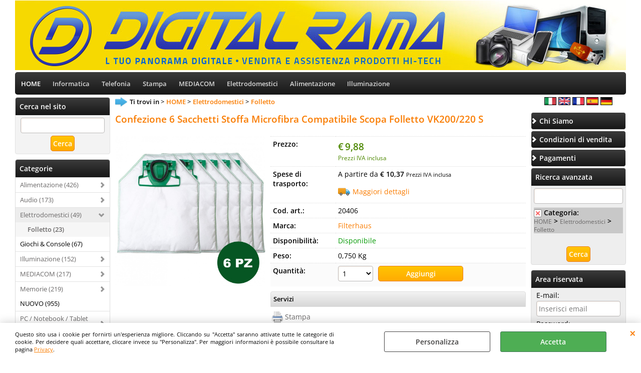

--- FILE ---
content_type: text/html; Charset=iso-8859-1
request_url: https://www.digitalrama.it/it/home/elettrodomestici/folletto/confezione-6-sacchetti-stoffa-microfibra-compatibile-scopa-folletto-vk-200-220-s.1.26.1358.gp.20390.uw
body_size: 40023
content:
<!DOCTYPE html>
<html lang="it">
<head>
<meta charset="iso-8859-1">
<meta http-equiv="content-type" content="text/html; charset=iso-8859-1">
<base href="https://www.digitalrama.it/" />
<script type="text/javascript" id="rdy_ZRy2Yqfa">
	//<![CDATA[
	window.onerror = function(message, url, lineNumber,columnNumber,oError) {oError = oError||{};var aStack = (oError.stack||"").split("\n");var aConsole = [];aConsole.push(message);for(var sY=0;sY<aStack.length;sY++){if(aStack[sY]){aConsole.push(aStack[sY].replace(/@/g,"\t"));}}console.log("ERROR:");console.log(aConsole.join("\n"));console.log("------------------------------------");return true;};
	//]]>
</script>


<link  href="scripts/jquery.js" rel="preload" type="text/javascript" as="script" />
<link  href="scripts/readyprolibrary.min120.js?lang=it" rel="preload" type="text/javascript" as="script" />
<link  href="ReadySkins/wonder/profile_1_20251015192528.css" rel="preload" type="text/css" as="style" />
<title>20406 - Confezione 6 Sacchetti Stoffa Microfibra Compatibile Scopa Folletto VK200/220 S - Filterhaus</title>
<meta http-equiv="imagetoolbar" content="no" />
<meta name="generator" content="Ready Pro Ecommerce" />
<meta name="content-language" content="it" />
<link rel="icon" type="image/x-icon" href="/favicon.ico" />
<meta content="width=device-width, minimum-scale=1.0, maximum-scale=5.0, initial-scale=1.0" name="viewport" />
<meta content="yes" name="apple-mobile-web-app-capable" />
<meta content="yes" name="mobile-web-app-capable" />
<link  href="https://www.digitalrama.it/it/home/elettrodomestici/folletto/confezione-6-sacchetti-stoffa-microfibra-compatibile-scopa-folletto-vk200-220-s.1.26.1358.gp.20390.uw" rel="canonical" />
<meta property="og:title" content="20406 - Confezione 6 Sacchetti Stoffa Microfibra Compatibile Scopa Folletto VK200/220 S - Filterhaus" />
<meta property="og:type" content="product" />
<meta property="og:url" content="https://www.digitalrama.it/it/home/elettrodomestici/folletto/confezione-6-sacchetti-stoffa-microfibra-compatibile-scopa-folletto-vk200-220-s.1.26.1358.gp.20390.uw" />
<meta property="og:image" content="https://www.digitalrama.it/files/digitalrama_Files/Foto/227139_1.PNG" />
<link  href="https://www.digitalrama.it/files/digitalrama_Files/Foto/227139_1.PNG" rel="image_src" />
<link  href="ReadySkins/slick/slick1.css" rel="stylesheet" type="text/css" />
<link  href="ReadySkins/slick/slick-theme1.css" rel="stylesheet" type="text/css" />
<!-- SKIN Predefinita (EVO Nero) -->
<link  href="ReadySkins/wonder/profile_1_20251015192528.css" rel="stylesheet" type="text/css" />
<style type="text/css">
.badge-ribbon-title.b1{all:initial;position:relative;white-space: nowrap;display:inline-block !important;border-top-left-radius:2px;border-bottom-left-radius:2px;z-index:10;box-sizing:border-box;text-align:center !important;}.badge-ribbon-title.b1::before {all: initial;}.badge-ribbon-title.b1::after {all: initial;content:" ";display:inline-block;position:absolute;top: 0;right:0;transform: skew(-10deg, 0deg);transform-origin:bottom left;border-radius:2px;padding:0;z-index:9;}.badge-ribbon-title.b1 > span {all:initial;}
.badge-ribbon-title.b2{all:initial;position:relative;white-space: nowrap;display:inline-block !important;border-top-left-radius:2px;border-bottom-left-radius:2px;z-index:10;box-sizing:border-box;text-align:center !important;}.badge-ribbon-title.b2::before {all: initial;}.badge-ribbon-title.b2::after {all: initial;content:" ";display:inline-block;position:absolute;top: 0;right:0;transform: skew(-10deg, 0deg);transform-origin:bottom left;border-radius:2px;padding:0;z-index:9;}.badge-ribbon-title.b2 > span {all:initial;}
#sheetBox .badge-ribbon-title.b1{background-color:red !important;box-shadow:0 2px 3px rgba(0, 0, 0, 0.2) !important;padding: 2px 10px 2px 10px !important;margin-right: 10px !important;margin-bottom: 5px !important;min-width: 80px !important;}#sheetBox .badge-ribbon-title.b1::after {background-color:red !important;height: 100% !important;width: 10px !important;}#sheetBox .badge-ribbon-title.b1::before {content: "new" !important;color:#fff !important;font-family: Tahoma !important;font-size: 12px !important;}
#sheetBox .badge-ribbon-title.b2{background-color:#34bf34 !important;box-shadow:0 2px 3px rgba(0, 0, 0, 0.2) !important;padding: 2px 10px 2px 10px !important;margin-right: 10px !important;margin-bottom: 5px !important;min-width: 80px !important;}#sheetBox .badge-ribbon-title.b2::after {background-color:#34bf34 !important;height: 100% !important;width: 10px !important;}#sheetBox .badge-ribbon-title.b2::before {content: "promo" !important;color:#fff !important;font-family: Tahoma !important;font-size: 12px !important;}
.bigBox .badge-ribbon-title.b1:not(.belongsToGroup),.bigBoxFade .badge-ribbon-title.b1:not(.belongsToGroup),.carousel .badge-ribbon-title.b1:not(.belongsToGroup),.miniBox .badge-ribbon-title.b1:not(.belongsToGroup){background-color:red !important;box-shadow:0 2px 3px rgba(0, 0, 0, 0.2) !important;padding: 2px 10px 2px 10px !important;margin-right: 10px !important;margin-bottom: 5px !important;min-width: 80px !important;}.bigBox .badge-ribbon-title.b1:not(.belongsToGroup)::after,.bigBoxFade .badge-ribbon-title.b1:not(.belongsToGroup)::after,.carousel .badge-ribbon-title.b1:not(.belongsToGroup)::after,.miniBox .badge-ribbon-title.b1:not(.belongsToGroup)::after{background-color:red !important;height: 100% !important;width: 10px !important;}.bigBox .badge-ribbon-title.b1:not(.belongsToGroup)::before,.bigBoxFade .badge-ribbon-title.b1:not(.belongsToGroup)::before,.carousel .badge-ribbon-title.b1:not(.belongsToGroup)::before,.miniBox .badge-ribbon-title.b1:not(.belongsToGroup)::before {content: "new" !important;color:#fff !important;font-family: Tahoma !important;font-size: 12px !important;}
.bigBox .badge-ribbon-title.b2:not(.belongsToGroup),.bigBoxFade .badge-ribbon-title.b2:not(.belongsToGroup),.carousel .badge-ribbon-title.b2:not(.belongsToGroup),.miniBox .badge-ribbon-title.b2:not(.belongsToGroup){background-color:#34bf34 !important;box-shadow:0 2px 3px rgba(0, 0, 0, 0.2) !important;padding: 2px 10px 2px 10px !important;margin-right: 10px !important;margin-bottom: 5px !important;min-width: 80px !important;}.bigBox .badge-ribbon-title.b2:not(.belongsToGroup)::after,.bigBoxFade .badge-ribbon-title.b2:not(.belongsToGroup)::after,.carousel .badge-ribbon-title.b2:not(.belongsToGroup)::after,.miniBox .badge-ribbon-title.b2:not(.belongsToGroup)::after{background-color:#34bf34 !important;height: 100% !important;width: 10px !important;}.bigBox .badge-ribbon-title.b2:not(.belongsToGroup)::before,.bigBoxFade .badge-ribbon-title.b2:not(.belongsToGroup)::before,.carousel .badge-ribbon-title.b2:not(.belongsToGroup)::before,.miniBox .badge-ribbon-title.b2:not(.belongsToGroup)::before {content: "promo" !important;color:#fff !important;font-family: Tahoma !important;font-size: 12px !important;}
.productsWrapper .badge-ribbon-title.b1{background-color:red !important;box-shadow:0 2px 3px rgba(0, 0, 0, 0.2) !important;padding: 2px 10px 2px 10px !important;margin-right: 10px !important;margin-bottom: 5px !important;min-width: 80px !important;}.productsWrapper .badge-ribbon-title.b1::after {background-color:red !important;height: 100% !important;width: 10px !important;}.productsWrapper .badge-ribbon-title.b1::before {content:"new" !important;color:#fff !important;font-family: Tahoma !important;font-size: 12px !important;}
.productsWrapper .badge-ribbon-title.b2{background-color:#34bf34 !important;box-shadow:0 2px 3px rgba(0, 0, 0, 0.2) !important;padding: 2px 10px 2px 10px !important;margin-right: 10px !important;margin-bottom: 5px !important;min-width: 80px !important;}.productsWrapper .badge-ribbon-title.b2::after {background-color:#34bf34 !important;height: 100% !important;width: 10px !important;}.productsWrapper .badge-ribbon-title.b2::before {content:"promo" !important;color:#fff !important;font-family: Tahoma !important;font-size: 12px !important;}
</style>
<!-- Custom CSS --><style type="text/css">
	
#menu li a { 
padding:12px; 
font-size:13px; 
font-weight:bold 
}
</style>
<style type="text/css">
#colSx,#colDx,#colMid{display:table-cell;vertical-align:top;}#mainTable{display:table;}
</style>
<script type="text/javascript" id="rdy_CjnF4qYh">
//<![CDATA[
var template_var_bShowMobileVersion=false;
var template_var_skinFolder='ReadySkins/wonder/img/';
var template_var_ajaxCall_page='ajaxRequests.asp';
var template_var_upload_files_page='uploadFiles.asp';
var template_var_renew_session_page='';
var template_var_send_order_page='default.asp?cmd=sendOrder';
var template_var_order_incomplete_btn_ko='Annulla';
var template_var_order_incomplete_btn_ok='Procedi con l\'acquisto';
var template_var_order_incomplete_message='<strong>ATTENZIONE!!</strong><br /><p>Siamo spiacenti ma attualmente non esiste alcun vettore disponibile per la tua zona di consegna.</p><ul><li>Potresti decidere di inviare comunque l\'ordine. Ti chiamera\' un nostro tecnico per aiutarti</li><li>Oppure potresti annullare l\'operazione e riprovare tra qualche giorno lasciando i tuoi articoli nel carrello.</li><li>Oppure potresti annullare l\'operazione ma solo per provare un\'altra destinazione</li></ul><br /><br /><strong>Come vuoi procedere?</strong>';
var readypro_data = {cookiesAccepted:0,cookiesMarketingAccepted:0,cookiesStatisticsAccepted:0,webSiteCharset:'iso-8859-1'};
//]]>
</script>
<script src="scripts/jquery.js" type="text/javascript" id="rdy_scriptsjqueryjs"></script>
<script src="scripts/readyprolibrary.min120.js?lang=it" type="text/javascript" id="rdy_scriptsreadyprolibrarymin120jslangit" defer="defer"></script>
<script src="scripts/select2/dist/js/i18n/it.js" type="text/javascript" id="rdy_scriptsselect2distjsi18nitjs" defer="defer"></script>
<script src="scripts/slick/slick1.js" type="text/javascript" id="rdy_scriptsslickslick1js" defer="defer"></script>
</head>
<body id="body_getProd" class="body_lang_it webAreaID_26">
<div id="cookieAlert"><div class="text"><p>Questo sito usa i cookie per fornirti un'esperienza migliore. Cliccando su "Accetta" saranno attivate tutte le categorie di cookie. Per decidere quali accettare, cliccare invece su "Personalizza". Per maggiori informazioni è possibile consultare la pagina <a href="/privacy">Privacy</a>.</p></div><div class="btn"><a href="/?cmd=cookieAlertDetails" class="details" onclick="return showCookieDetails(this);">Personalizza</a><a href="/?cmd=cookieAlertOK" class="ok" onclick="return acceptCookie(this,false);">Accetta</a></div><a href="/?cmd=cookieAlertCLOSE" class="close" onclick="return closeCookieBanner(this);">CHIUDI</a></div>
<div id="head"><div class="header_container"><a href="https://www.digitalrama.it/default.asp?idA=26"><img src="files/digitalrama_srl_Files/Foto/114400_headingLogo02_1.jpg" id="logo" alt="" border="0" /></a></div></div>
<div id="menu" class="megamenu"><ul>
<li id="webArea_26" class="current">
<a href="https://www.digitalrama.it/" title="HOME" class="selectedButt" target="_self" data-text="HOME">HOME</a>
</li><li id="webArea_21">
<a href="it/informatica.1.21.uw" title="Informatica" target="_self" data-text="Informatica">Informatica</a>
</li><li id="webArea_22">
<a href="it/telefonia.1.22.uw" title="Telefonia" target="_self" data-text="Telefonia">Telefonia</a>
</li><li id="webArea_23">
<a href="it/stampa.1.23.uw" title="Stampa" target="_self" data-text="Stampa">Stampa</a>
</li><li id="webArea_24">
<a href="it/mediacom.1.24.uw" title="MEDIACOM" target="_self" data-text="MEDIACOM">MEDIACOM</a>
</li><li id="webArea_25">
<a href="it/elettrodomestici.1.25.uw" title="Elettrodomestici" target="_self" data-text="Elettrodomestici">Elettrodomestici</a>
</li><li id="webArea_27">
<a href="it/alimentazione.1.27.uw" title="Alimentazione" target="_self" data-text="Alimentazione">Alimentazione</a>
</li><li id="webArea_28">
<a href="it/illuminazione.1.28.uw" title="Illuminazione" target="_self" data-text="Illuminazione">Illuminazione</a>
</li>
</ul>
</div>
<div id="mainTableContainer">
<div id="mainTable">
<div id="colSx"><div id="searchForm">
<div id="searchForm_Title" class="boxTitle bkg1"><span>Cerca nel sito</span></div>
<form action="default.asp" name="frmSearch" id="quickSearchBox">
<input type="text" name="cmdString" id="cmdString" value="" autocomplete="off" />
<input value="Cerca" type="submit" class="butt1" />
<input type="hidden" name="cmd" value="searchProd" />
<input type="hidden" name="bFormSearch" value="1" />
</form>
</div><div id="categories"><div id="categories_Title" class="boxTitle bkg2"><span>Categorie</span></div><ul><!--catTreeSTART1333--><li class="li-folder"><a href="it/home/alimentazione/products.1.26.1333.sp.uw" id="folder_1333" class="folder withProducts" data-id="1333" data-params="cmd=searchProd&idA=26&idC=1333" data-page="standard">Alimentazione (426)</a><ul id="folder_childs_1333" style="display:none;"><!--catTreeSTART1340--><li class="li-folder"><a href="it/home/alimentazione/batterie/products.1.26.1340.sp.uw" id="folder_1340" class="folder withProducts" data-id="1340" data-params="cmd=searchProd&idA=26&idC=1340" data-page="standard">Batterie (178)</a><ul id="folder_childs_1340" style="display:none;"><!--catTreeSTART1359--><li class="li-item"><a href="it/home/alimentazione/batterie/monouso/products.1.26.1359.sp.uw" id="catnode_1359" data-id="1359" data-params="cmd=searchProd&idA=26&idC=1359" data-page="standard">Monouso (2)</a></li><!--catTreeEND1359--><!--catTreeSTART1383--><li class="li-item"><a href="it/home/alimentazione/batterie/powerbank/products.1.26.1383.sp.uw" id="catnode_1383" data-id="1383" data-params="cmd=searchProd&idA=26&idC=1383" data-page="standard">Powerbank (11)</a></li><!--catTreeEND1383--></ul></li><!--catTreeEND1340--><!--catTreeSTART1341--><li class="li-item"><a href="it/home/alimentazione/ups-gruppi-di-continuita/products.1.26.1341.sp.uw" id="catnode_1341" data-id="1341" data-params="cmd=searchProd&idA=26&idC=1341" data-page="standard">UPS - Gruppi di continuità (29)</a></li><!--catTreeEND1341--><!--catTreeSTART1342--><li class="li-item"><a href="it/home/alimentazione/alimentatori-per-notebook/products.1.26.1342.sp.uw" id="catnode_1342" data-id="1342" data-params="cmd=searchProd&idA=26&idC=1342" data-page="standard">Alimentatori per Notebook (46)</a></li><!--catTreeEND1342--><!--catTreeSTART1366--><li class="li-item"><a href="it/home/alimentazione/alimentatori-atx/products.1.26.1366.sp.uw" id="catnode_1366" data-id="1366" data-params="cmd=searchProd&idA=26&idC=1366" data-page="standard">Alimentatori ATX (16)</a></li><!--catTreeEND1366--><!--catTreeSTART1400--><li class="li-item"><a href="it/home/alimentazione/multiprese-e-adattatori/products.1.26.1400.sp.uw" id="catnode_1400" data-id="1400" data-params="cmd=searchProd&idA=26&idC=1400" data-page="standard">Multiprese e adattatori (64)</a></li><!--catTreeEND1400--></ul></li><!--catTreeEND1333--><!--catTreeSTART1334--><li class="li-folder"><a href="it/home/audio/products.1.26.1334.sp.uw" id="folder_1334" class="folder" data-id="1334" data-params="cmd=searchProd&idA=26&idC=1334" data-page="standard">Audio (173)</a><ul id="folder_childs_1334" style="display:none;"><!--catTreeSTART1346--><li class="li-item"><a href="it/home/audio/cuffie-auricolari/products.1.26.1346.sp.uw" id="catnode_1346" data-id="1346" data-params="cmd=searchProd&idA=26&idC=1346" data-page="standard">Cuffie & Auricolari (89)</a></li><!--catTreeEND1346--><!--catTreeSTART1347--><li class="li-item"><a href="it/home/audio/microfoni/products.1.26.1347.sp.uw" id="catnode_1347" data-id="1347" data-params="cmd=searchProd&idA=26&idC=1347" data-page="standard">Microfoni (2)</a></li><!--catTreeEND1347--><!--catTreeSTART1348--><li class="li-item"><a href="it/home/audio/adattatori-cavi/products.1.26.1348.sp.uw" id="catnode_1348" data-id="1348" data-params="cmd=searchProd&idA=26&idC=1348" data-page="standard">Adattatori & Cavi (70)</a></li><!--catTreeEND1348--><!--catTreeSTART1349--><li class="li-item"><a href="it/home/audio/casse-speaker/products.1.26.1349.sp.uw" id="catnode_1349" data-id="1349" data-params="cmd=searchProd&idA=26&idC=1349" data-page="standard">Casse & Speaker (12)</a></li><!--catTreeEND1349--></ul></li><!--catTreeEND1334--><!--catTreeSTART1357--><li class="li-folder"><a href="it/home/elettrodomestici/products.1.26.1357.sp.uw" id="folder_1357" class="open withProducts" data-id="1357" data-params="cmd=searchProd&idA=26&idC=1357" data-page="standard">Elettrodomestici (49)</a><ul id="folder_childs_1357" class="openblock"><!--catTreeSTART1358--><li class="li-item"><a href="it/home/elettrodomestici/folletto/products.1.26.1358.sp.uw" id="catnode_1358" class="current" data-id="1358" data-params="cmd=searchProd&idA=26&idC=1358" data-page="standard">Folletto (23)</a></li><!--catTreeEND1358--></ul></li><!--catTreeEND1357--><!--catTreeSTART1391--><li class="li-item"><a href="it/home/giochi-console/products.1.26.1391.sp.uw" id="catnode_1391" data-id="1391" data-params="cmd=searchProd&idA=26&idC=1391" data-page="standard">Giochi & Console (67)</a></li><!--catTreeEND1391--><!--catTreeSTART1332--><li class="li-folder"><a href="it/home/illuminazione/products.1.26.1332.sp.uw" id="folder_1332" class="folder withProducts" data-id="1332" data-params="cmd=searchProd&idA=26&idC=1332" data-page="standard">Illuminazione (152)</a><ul id="folder_childs_1332" style="display:none;"><!--catTreeSTART1384--><li class="li-item"><a href="it/home/illuminazione/e27/products.1.26.1384.sp.uw" id="catnode_1384" data-id="1384" data-params="cmd=searchProd&idA=26&idC=1384" data-page="standard">E27 (32)</a></li><!--catTreeEND1384--><!--catTreeSTART1385--><li class="li-item"><a href="it/home/illuminazione/e14/products.1.26.1385.sp.uw" id="catnode_1385" data-id="1385" data-params="cmd=searchProd&idA=26&idC=1385" data-page="standard">E14 (22)</a></li><!--catTreeEND1385--><!--catTreeSTART1386--><li class="li-item"><a href="it/home/illuminazione/fari/products.1.26.1386.sp.uw" id="catnode_1386" data-id="1386" data-params="cmd=searchProd&idA=26&idC=1386" data-page="standard">Fari (12)</a></li><!--catTreeEND1386--><!--catTreeSTART1387--><li class="li-item"><a href="it/home/illuminazione/gu10/products.1.26.1387.sp.uw" id="catnode_1387" data-id="1387" data-params="cmd=searchProd&idA=26&idC=1387" data-page="standard">GU10 (1)</a></li><!--catTreeEND1387--></ul></li><!--catTreeEND1332--><!--catTreeSTART1355--><li class="li-folder"><a href="it/home/mediacom/products.1.26.1355.sp.uw" id="folder_1355" class="folder withProducts" data-id="1355" data-params="cmd=searchProd&idA=26&idC=1355" data-page="standard">MEDIACOM (217)</a><ul id="folder_childs_1355" style="display:none;"><!--catTreeSTART1392--><li class="li-item"><a href="it/home/mediacom/tablet/products.1.26.1392.sp.uw" id="catnode_1392" data-id="1392" data-params="cmd=searchProd&idA=26&idC=1392" data-page="standard">Tablet (7)</a></li><!--catTreeEND1392--><!--catTreeSTART1393--><li class="li-item"><a href="it/home/mediacom/custodie/products.1.26.1393.sp.uw" id="catnode_1393" data-id="1393" data-params="cmd=searchProd&idA=26&idC=1393" data-page="standard">Custodie (25)</a></li><!--catTreeEND1393--><!--catTreeSTART1394--><li class="li-item"><a href="it/home/mediacom/accessori/products.1.26.1394.sp.uw" id="catnode_1394" data-id="1394" data-params="cmd=searchProd&idA=26&idC=1394" data-page="standard">Accessori (7)</a></li><!--catTreeEND1394--><!--catTreeSTART1395--><li class="li-item"><a href="it/home/mediacom/lampade-da-tavolo/products.1.26.1395.sp.uw" id="catnode_1395" data-id="1395" data-params="cmd=searchProd&idA=26&idC=1395" data-page="standard">Lampade da tavolo (1)</a></li><!--catTreeEND1395--></ul></li><!--catTreeEND1355--><!--catTreeSTART1370--><li class="li-folder"><a href="it/home/memorie/products.1.26.1370.sp.uw" id="folder_1370" class="folder" data-id="1370" data-params="cmd=searchProd&idA=26&idC=1370" data-page="standard">Memorie (219)</a><ul id="folder_childs_1370" style="display:none;"><!--catTreeSTART1371--><li class="li-item"><a href="it/home/memorie/hard-disk/products.1.26.1371.sp.uw" id="catnode_1371" data-id="1371" data-params="cmd=searchProd&idA=26&idC=1371" data-page="standard">Hard Disk (63)</a></li><!--catTreeEND1371--><!--catTreeSTART1372--><li class="li-item"><a href="it/home/memorie/micro-sd/products.1.26.1372.sp.uw" id="catnode_1372" data-id="1372" data-params="cmd=searchProd&idA=26&idC=1372" data-page="standard">Micro SD (10)</a></li><!--catTreeEND1372--><!--catTreeSTART1373--><li class="li-item"><a href="it/home/memorie/pen-drive/products.1.26.1373.sp.uw" id="catnode_1373" data-id="1373" data-params="cmd=searchProd&idA=26&idC=1373" data-page="standard">Pen Drive (29)</a></li><!--catTreeEND1373--><!--catTreeSTART1374--><li class="li-item"><a href="it/home/memorie/ssd/products.1.26.1374.sp.uw" id="catnode_1374" data-id="1374" data-params="cmd=searchProd&idA=26&idC=1374" data-page="standard">SSD (19)</a></li><!--catTreeEND1374--><!--catTreeSTART1375--><li class="li-item"><a href="it/home/memorie/ram/products.1.26.1375.sp.uw" id="catnode_1375" data-id="1375" data-params="cmd=searchProd&idA=26&idC=1375" data-page="standard">RAM (98)</a></li><!--catTreeEND1375--></ul></li><!--catTreeEND1370--><!--catTreeSTART1319--><li class="li-item"><a href="it/home/nuovo/products.1.26.1319.sp.uw" id="catnode_1319" data-id="1319" data-params="cmd=searchProd&idA=26&idC=1319" data-page="standard">NUOVO (955)</a></li><!--catTreeEND1319--><!--catTreeSTART1330--><li class="li-folder"><a href="it/home/pc-notebook-tablet/products.1.26.1330.sp.uw" id="folder_1330" class="folder withProducts" data-id="1330" data-params="cmd=searchProd&idA=26&idC=1330" data-page="standard">PC / Notebook / Tablet (267)</a><ul id="folder_childs_1330" style="display:none;"><!--catTreeSTART1361--><li class="li-folder"><a href="it/home/pc-notebook-tablet/notebook/products.1.26.1361.sp.uw" id="folder_1361" class="folder withProducts" data-id="1361" data-params="cmd=searchProd&idA=26&idC=1361" data-page="standard">Notebook (38)</a><ul id="folder_childs_1361" style="display:none;"><!--catTreeSTART1365--><li class="li-item"><a href="it/home/pc-notebook-tablet/notebook/supporti-notebook/products.1.26.1365.sp.uw" id="catnode_1365" data-id="1365" data-params="cmd=searchProd&idA=26&idC=1365" data-page="standard">Supporti Notebook (5)</a></li><!--catTreeEND1365--><!--catTreeSTART1382--><li class="li-item"><a href="it/home/pc-notebook-tablet/notebook/borse-custodie/products.1.26.1382.sp.uw" id="catnode_1382" data-id="1382" data-params="cmd=searchProd&idA=26&idC=1382" data-page="standard">Borse & Custodie (32)</a></li><!--catTreeEND1382--></ul></li><!--catTreeEND1361--><!--catTreeSTART1362--><li class="li-item"><a href="it/home/pc-notebook-tablet/pc-desktop/products.1.26.1362.sp.uw" id="catnode_1362" data-id="1362" data-params="cmd=searchProd&idA=26&idC=1362" data-page="standard">PC Desktop (60)</a></li><!--catTreeEND1362--><!--catTreeSTART1363--><li class="li-folder"><a href="it/home/pc-notebook-tablet/tablet/products.1.26.1363.sp.uw" id="folder_1363" class="folder withProducts" data-id="1363" data-params="cmd=searchProd&idA=26&idC=1363" data-page="standard">Tablet (78)</a><ul id="folder_childs_1363" style="display:none;"><!--catTreeSTART1398--><li class="li-item"><a href="it/home/pc-notebook-tablet/tablet/custodie-protezioni-schermo/products.1.26.1398.sp.uw" id="catnode_1398" data-id="1398" data-params="cmd=searchProd&idA=26&idC=1398" data-page="standard">Custodie & Protezioni schermo (51)</a></li><!--catTreeEND1398--></ul></li><!--catTreeEND1363--><!--catTreeSTART1364--><li class="li-item"><a href="it/home/pc-notebook-tablet/ventole/products.1.26.1364.sp.uw" id="catnode_1364" data-id="1364" data-params="cmd=searchProd&idA=26&idC=1364" data-page="standard">Ventole (52)</a></li><!--catTreeEND1364--></ul></li><!--catTreeEND1330--><!--catTreeSTART1329--><li class="li-folder"><a href="it/home/periferiche-pc/products.1.26.1329.sp.uw" id="folder_1329" class="folder withProducts" data-id="1329" data-params="cmd=searchProd&idA=26&idC=1329" data-page="standard">Periferiche PC (202)</a><ul id="folder_childs_1329" style="display:none;"><!--catTreeSTART1339--><li class="li-item"><a href="it/home/periferiche-pc/mouse-tastiere/products.1.26.1339.sp.uw" id="catnode_1339" data-id="1339" data-params="cmd=searchProd&idA=26&idC=1339" data-page="standard">Mouse & Tastiere (70)</a></li><!--catTreeEND1339--><!--catTreeSTART1367--><li class="li-item"><a href="it/home/periferiche-pc/webcam/products.1.26.1367.sp.uw" id="catnode_1367" data-id="1367" data-params="cmd=searchProd&idA=26&idC=1367" data-page="standard">Webcam (6)</a></li><!--catTreeEND1367--><!--catTreeSTART1368--><li class="li-item"><a href="it/home/periferiche-pc/hub-usb/products.1.26.1368.sp.uw" id="catnode_1368" data-id="1368" data-params="cmd=searchProd&idA=26&idC=1368" data-page="standard">Hub USB (19)</a></li><!--catTreeEND1368--><!--catTreeSTART1369--><li class="li-item"><a href="it/home/periferiche-pc/lettori-di-memorie/products.1.26.1369.sp.uw" id="catnode_1369" data-id="1369" data-params="cmd=searchProd&idA=26&idC=1369" data-page="standard">Lettori di memorie (19)</a></li><!--catTreeEND1369--><!--catTreeSTART1402--><li class="li-item"><a href="it/home/periferiche-pc/networking/products.1.26.1402.sp.uw" id="catnode_1402" data-id="1402" data-params="cmd=searchProd&idA=26&idC=1402" data-page="standard">Networking (80)</a></li><!--catTreeEND1402--></ul></li><!--catTreeEND1329--><!--catTreeSTART1389--><li class="li-item"><a href="it/home/pulizia-manutenzione/products.1.26.1389.sp.uw" id="catnode_1389" data-id="1389" data-params="cmd=searchProd&idA=26&idC=1389" data-page="standard">Pulizia & Manutenzione (61)</a></li><!--catTreeEND1389--><!--catTreeSTART1331--><li class="li-folder"><a href="it/home/stampa-ufficio/products.1.26.1331.sp.uw" id="folder_1331" class="folder withProducts" data-id="1331" data-params="cmd=searchProd&idA=26&idC=1331" data-page="standard">Stampa & Ufficio (934)</a><ul id="folder_childs_1331" style="display:none;"><!--catTreeSTART1376--><li class="li-item"><a href="it/home/stampa-ufficio/cartucce/products.1.26.1376.sp.uw" id="catnode_1376" data-id="1376" data-params="cmd=searchProd&idA=26&idC=1376" data-page="standard">Cartucce (425)</a></li><!--catTreeEND1376--><!--catTreeSTART1377--><li class="li-item"><a href="it/home/stampa-ufficio/toner/products.1.26.1377.sp.uw" id="catnode_1377" data-id="1377" data-params="cmd=searchProd&idA=26&idC=1377" data-page="standard">Toner (271)</a></li><!--catTreeEND1377--><!--catTreeSTART1378--><li class="li-item"><a href="it/home/stampa-ufficio/stampanti-multifunzione-laser/products.1.26.1378.sp.uw" id="catnode_1378" data-id="1378" data-params="cmd=searchProd&idA=26&idC=1378" data-page="standard">Stampanti & Multifunzione Laser (56)</a></li><!--catTreeEND1378--><!--catTreeSTART1379--><li class="li-item"><a href="it/home/stampa-ufficio/stampanti-multifunzione-inkjet/products.1.26.1379.sp.uw" id="catnode_1379" data-id="1379" data-params="cmd=searchProd&idA=26&idC=1379" data-page="standard">Stampanti & Multifunzione Inkjet (41)</a></li><!--catTreeEND1379--><!--catTreeSTART1381--><li class="li-item"><a href="it/home/stampa-ufficio/imballaggio/products.1.26.1381.sp.uw" id="catnode_1381" data-id="1381" data-params="cmd=searchProd&idA=26&idC=1381" data-page="standard">Imballaggio (24)</a></li><!--catTreeEND1381--><!--catTreeSTART1390--><li class="li-item"><a href="it/home/stampa-ufficio/etichette-nastri-dymo/products.1.26.1390.sp.uw" id="catnode_1390" data-id="1390" data-params="cmd=searchProd&idA=26&idC=1390" data-page="standard">Etichette & Nastri DYMO (20)</a></li><!--catTreeEND1390--><!--catTreeSTART1397--><li class="li-item"><a href="it/home/stampa-ufficio/cd-dvd/products.1.26.1397.sp.uw" id="catnode_1397" data-id="1397" data-params="cmd=searchProd&idA=26&idC=1397" data-page="standard">CD & DVD (26)</a></li><!--catTreeEND1397--><!--catTreeSTART1399--><li class="li-item"><a href="it/home/stampa-ufficio/drum-tamburi/products.1.26.1399.sp.uw" id="catnode_1399" data-id="1399" data-params="cmd=searchProd&idA=26&idC=1399" data-page="standard">Drum/Tamburi (23)</a></li><!--catTreeEND1399--><!--catTreeSTART1401--><li class="li-item"><a href="it/home/stampa-ufficio/carta/products.1.26.1401.sp.uw" id="catnode_1401" data-id="1401" data-params="cmd=searchProd&idA=26&idC=1401" data-page="standard">Carta (18)</a></li><!--catTreeEND1401--><!--catTreeSTART1404--><li class="li-item"><a href="it/home/stampa-ufficio/calcolatrici/products.1.26.1404.sp.uw" id="catnode_1404" data-id="1404" data-params="cmd=searchProd&idA=26&idC=1404" data-page="standard">Calcolatrici (9)</a></li><!--catTreeEND1404--></ul></li><!--catTreeEND1331--><!--catTreeSTART1336--><li class="li-folder"><a href="it/home/telefonia/products.1.26.1336.sp.uw" id="folder_1336" class="folder withProducts" data-id="1336" data-params="cmd=searchProd&idA=26&idC=1336" data-page="standard">Telefonia (2741)</a><ul id="folder_childs_1336" style="display:none;"><!--catTreeSTART1337--><li class="li-item"><a href="it/home/telefonia/telefoni-fissi-cordless/products.1.26.1337.sp.uw" id="catnode_1337" data-id="1337" data-params="cmd=searchProd&idA=26&idC=1337" data-page="standard">Telefoni fissi & cordless (37)</a></li><!--catTreeEND1337--><!--catTreeSTART1338--><li class="li-item"><a href="it/home/telefonia/cellulari-smartphone/products.1.26.1338.sp.uw" id="catnode_1338" data-id="1338" data-params="cmd=searchProd&idA=26&idC=1338" data-page="standard">Cellulari & Smartphone (110)</a></li><!--catTreeEND1338--><!--catTreeSTART1343--><li class="li-item"><a href="it/home/telefonia/protezioni-schermo/products.1.26.1343.sp.uw" id="catnode_1343" data-id="1343" data-params="cmd=searchProd&idA=26&idC=1343" data-page="standard">Protezioni schermo (830)</a></li><!--catTreeEND1343--><!--catTreeSTART1344--><li class="li-item"><a href="it/home/telefonia/custodie-smartphone/products.1.26.1344.sp.uw" id="catnode_1344" data-id="1344" data-params="cmd=searchProd&idA=26&idC=1344" data-page="standard">Custodie smartphone (1136)</a></li><!--catTreeEND1344--><!--catTreeSTART1345--><li class="li-item"><a href="it/home/telefonia/cavi-e-caricabatterie/products.1.26.1345.sp.uw" id="catnode_1345" data-id="1345" data-params="cmd=searchProd&idA=26&idC=1345" data-page="standard">Cavi e caricabatterie (171)</a></li><!--catTreeEND1345--><!--catTreeSTART1356--><li class="li-item"><a href="it/home/telefonia/ricambi/products.1.26.1356.sp.uw" id="catnode_1356" data-id="1356" data-params="cmd=searchProd&idA=26&idC=1356" data-page="standard">Ricambi (381)</a></li><!--catTreeEND1356--><!--catTreeSTART1403--><li class="li-item"><a href="it/home/telefonia/batterie-per-cellulari/products.1.26.1403.sp.uw" id="catnode_1403" data-id="1403" data-params="cmd=searchProd&idA=26&idC=1403" data-page="standard">Batterie per cellulari (11)</a></li><!--catTreeEND1403--><!--catTreeSTART1405--><li class="li-item"><a href="it/home/telefonia/accessori/products.1.26.1405.sp.uw" id="catnode_1405" data-id="1405" data-params="cmd=searchProd&idA=26&idC=1405" data-page="standard">Accessori (17)</a></li><!--catTreeEND1405--></ul></li><!--catTreeEND1336--><!--catTreeSTART1335--><li class="li-folder"><a href="it/home/video/products.1.26.1335.sp.uw" id="folder_1335" class="folder withProducts" data-id="1335" data-params="cmd=searchProd&idA=26&idC=1335" data-page="standard">Video (183)</a><ul id="folder_childs_1335" style="display:none;"><!--catTreeSTART1350--><li class="li-item"><a href="it/home/video/monitor/products.1.26.1350.sp.uw" id="catnode_1350" data-id="1350" data-params="cmd=searchProd&idA=26&idC=1350" data-page="standard">Monitor (48)</a></li><!--catTreeEND1350--><!--catTreeSTART1351--><li class="li-item"><a href="it/home/video/videosorveglianza/products.1.26.1351.sp.uw" id="catnode_1351" data-id="1351" data-params="cmd=searchProd&idA=26&idC=1351" data-page="standard">Videosorveglianza (8)</a></li><!--catTreeEND1351--><!--catTreeSTART1352--><li class="li-folder"><a href="it/home/video/tv-decoder/products.1.26.1352.sp.uw" id="folder_1352" class="folder withProducts" data-id="1352" data-params="cmd=searchProd&idA=26&idC=1352" data-page="standard">TV & Decoder (59)</a><ul id="folder_childs_1352" style="display:none;"><!--catTreeSTART1354--><li class="li-item"><a href="it/home/video/tv-decoder/telecomandi/products.1.26.1354.sp.uw" id="catnode_1354" data-id="1354" data-params="cmd=searchProd&idA=26&idC=1354" data-page="standard">Telecomandi (20)</a></li><!--catTreeEND1354--></ul></li><!--catTreeEND1352--><!--catTreeSTART1353--><li class="li-item"><a href="it/home/video/staffe/products.1.26.1353.sp.uw" id="catnode_1353" data-id="1353" data-params="cmd=searchProd&idA=26&idC=1353" data-page="standard">Staffe (20)</a></li><!--catTreeEND1353--><!--catTreeSTART1388--><li class="li-item"><a href="it/home/video/gopro/products.1.26.1388.sp.uw" id="catnode_1388" data-id="1388" data-params="cmd=searchProd&idA=26&idC=1388" data-page="standard">GoPro (41)</a></li><!--catTreeEND1388--></ul></li><!--catTreeEND1335--></ul></div><div class="personalElement"><div id="fb-root"></div>
<script>(function(d, s, id) {
  var js, fjs = d.getElementsByTagName(s)[0];
  if (d.getElementById(id)) return;
  js = d.createElement(s); js.id = id;
  js.src = "//connect.facebook.net/it_IT/sdk.js#xfbml=1&version=v2.4";
  fjs.parentNode.insertBefore(js, fjs);
}(document, 'script', 'facebook-jssdk'));</script>
<div><img src="https://www.digitalrama.it/images/facebook_btn.jpg"></div>
<div class="fb-page" data-href="https://www.facebook.com/digitalrama" data-width="188" data-height="130" data-small-header="false" data-adapt-container-width="true" data-hide-cover="false" data-show-facepile="true" data-show-posts="true"><div class="fb-xfbml-parse-ignore"><blockquote cite="https://www.facebook.com/digitalrama"><a href="https://www.facebook.com/digitalrama">DIGITALRAMA</a></blockquote></div></div>
</div><table cellspacing="3" cellpadding="1" border="0" align="center">
<tbody>
<tr>
</tr>
<tr>
<td style="text-align: center;"></td>
</tr>
<tr>
</tr>
</tbody>
</table>
<table cellspacing="1" cellpadding="1" border="0" align="center">
<tbody>
<tr>
<td style="text-align: center;">
<!-- Place this tag where you want the +1 button to render. -->
<div style="height: 24px; width: 300px; display: inline-block; text-indent: 0px; margin: 0px; padding: 0px; background-color: transparent; border-style: none; float: none; line-height: normal; font-size: 1px; vertical-align: baseline; left: 122.5px; top: 28px; background-position: initial initial; background-repeat: initial initial;" class="g-plusone" data-annotation="inline" data-width="300"></div>
</td>
</tr>
</tbody>
</table>
<table cellspacing="3" cellpadding="1" border="0" align="center">
<tbody>
<tr>
</tr>
<tr>
<td style="text-align: center;"></td>
</tr>
<tr>
</tr>
</tbody>
</table>
<!-- Place this tag after the last +1 button tag. -->
<script type="text/javascript">
window.___gcfg = {lang: 'it'};
(function() {
var po = document.createElement('script'); po.type = 'text/javascript'; po.async = true;
po.src = 'https://apis.google.com/js/plusone.js';
var s = document.getElementsByTagName('script')[0]; s.parentNode.insertBefore(po, s);
})();
</script>
<div class="personalElement"><script type="text/javascript" src="https://download.skype.com/share/skypebuttons/js/skypeCheck.js"></script>
<div style="text-align: center;"><a href="skype:digitalrama?call"><img width="124" height="52" src="https://download.skype.com/share/skypebuttons/buttons/call_green_white_124x52.png" style="border: medium none;" alt="Skype Me&trade;!" /></a>
<!-- ============================= 005_Aggiungi_Skype - Modificato da Luca Landi ============================= --></div>
</div></div>
<div id="colMid">
<noscript><div id="jsNotEnabledMessage"><img src="ReadySkins/wonder/img/alert_javascriptIsNotEnable.gif" border="0" alt="" /></div></noscript>
<div id="navBar"><div id="breadcrumbs"><strong>Ti trovi in</strong> <ul><li><a href="https://www.digitalrama.it/" title="HOME"><span>HOME</span></a></li> <li><a href="it/home/elettrodomestici/products.1.26.1357.sp.uw" title="Elettrodomestici"><span>Elettrodomestici</span></a></li> <li><a href="it/home/elettrodomestici/folletto/products.1.26.1358.sp.uw" title="Folletto"><span>Folletto</span></a></li></ul></div></div><script type="application/ld+json">{"itemListElement":[{"@type":"ListItem","position":1,"item":{"@id":"https://www.digitalrama.it/","name":"HOME"}},{"@type":"ListItem","position":2,"item":{"@id":"it/home/elettrodomestici/products.1.26.1357.sp.uw","name":"Elettrodomestici"}},{"@type":"ListItem","position":3,"item":{"@id":"it/home/elettrodomestici/folletto/products.1.26.1358.sp.uw","name":"Folletto"}}],"@type":"BreadcrumbList","@context":"https://schema.org"}</script>
<div id="sheetBox">
<div id="sheetBoxTopDetails">
<h1 class="boxTitle">
<span>Confezione 6 Sacchetti Stoffa Microfibra Compatibile Scopa Folletto VK200/220 S</span>
</h1>
<div class="imagesBox" style="width:300px;float:left;margin:0 10px 10px 0;max-width: 400px;">
<div class="mainImagesList" id="sheetMainImageConteiner"><a href="files/digitalrama_Files/Foto/227139_2.PNG" data-fancybox-title="Confezione 6 Sacchetti Stoffa Microfibra Compatibile Scopa Folletto VK200/220 S" class="fancybox-sheet-gallery imageParent"><img src="files/digitalrama_Files/Foto/227139_2.PNG" data-large="files/digitalrama_Files/Foto/227139_2.PNG" fetchpriority="high" class="image" id="sheetMainImage" alt="Confezione 6 Sacchetti Stoffa Microfibra Compatibile Scopa Folletto VK200/220 S" border="0" /></a></div><div class="sheetMainImage thumbsList" data-n-thumbs="4" data-n-total-mages="1" data-add-pinch="1"></div><div id="zoomDescription" style="color:#fff;font-size:0;">Usa la rotella di scorrimento del mouse per ingrandire l'immagine</div>
</div>
<div class="detailsBox" style="margin:0 0 10px 310px;">
<table width="99%" border="0" cellspacing="0" cellpadding="0"><tr class="price">
<th scope="row" class="price">Prezzo:</th>
<td data-label="" class="price"><h3 class="mainPrice"><span class="mainPriceCurrency">&#8364;</span><span class="mainPriceAmount">9,88</span> <span class="sIva">Prezzi IVA inclusa</span></h3></td>
</tr><tr id="shippingAmount_20390" class="deliveryInfo">
<th scope="row" class="deliveryInfo">Spese di trasporto:</th>
<td id="shippingAmount_20390" data-label="" class="deliveryInfo"><div class="shippingDetails"><span>A partire da <strong>&#8364; 10,37</strong> <span class="sIva">Prezzi IVA inclusa</span></span><a href="#" onclick="return shippingPreviewLightBox('ajaxRequests.asp?cmd=productShipping&cmdID=20390&bAddTaxes=1');" class="shippingDetailsButton" rel="nofollow">Maggiori dettagli</a></div></td>
</tr><tr class="code">
<th scope="row" class="code">Cod. art.:</th>
<td data-label="" class="code">20406</td>
</tr><tr class="T9">
<th scope="row" class="T9">Marca:</th>
<td data-label="" class="T9"><a href="/?cmd=searchProd&t9=620&bFormSearch=1" title="Filterhaus">Filterhaus</a></td>
</tr><tr class="availability">
<th scope="row" class="availability">Disponibilità:</th>
<td data-label="" class="availability"><span class="fullAV">Disponibile</span>
</td>
</tr><tr>
<th scope="row">Peso:</th>
<td data-label="">0,750 Kg</td>
</tr><tr id="sheetAddToCartRow"><th>Quantità:</th><td class="bkg1"><form action="it/home/elettrodomestici/folletto/confezione-6-sacchetti-stoffa-microfibra-compatibile-scopa-folletto-vk-200-220-s.1.26.1358.gp.20390.uw" method="post" class="cart_form" name="cart_form_20390" id="cart_form_20390" onsubmit="return false;"><label><select name="addToCart" class="cart_form_quantity" onchange="return cartQtaSubmit(this);"><option value="1">1</option><option value="2">2</option><option value="3">3</option><option value="4">4</option><optgroup label="-----"></optgroup></select></label><input type="submit" value="Aggiungi" name="cmdAdd" class="butt1" onclick="return addToCartProduct(this.form);" /><input type="hidden" value="20390" name="productID" /><input type="hidden" value="" name="filterID" /></form><div style="display:none;" id="customQuantityForm_ins_20390"><div class="ajax_message"><strong>Confezione 6 Sacchetti Stoffa Microfibra Compatibile Scopa Folletto VK200/220 S</strong> <p>Quanti PZ vuoi aggiungere?</p><form class="cart_form" action="it/home/elettrodomestici/folletto/confezione-6-sacchetti-stoffa-microfibra-compatibile-scopa-folletto-vk-200-220-s.1.26.1358.gp.20390.uw" method="post" name="custom_cart_form_20390" id="custom_cart_form_20390" onsubmit="return addToCartProduct(this);"><input type="text" name="addToCart" value="5" size="3" maxlength="6" class="cart_form_quantity" /><input type="submit" value="Aggiungi" name="cmdAdd" class="butt1" onclick="return addToCartProduct(this.form);" /><input type="hidden" value="20390" name="productID" /><input type="hidden" value="" name="filterID" /></form></div></div></td></tr></table>
</div>
<div class="servicesBox" style="margin:0 0 10px 310px;"><h2><span>Servizi</span></h2><a href="javascript:window.print();" class="buttServPrint">Stampa</a><a href="ajaxRequests.asp?cmd=tellToFriends&cmdID=20390" title="Condividi" class="buttServTellToFriend" rel="nofollow">Condividi</a><a href="#" onclick="showMessageInLightBox('&lt;div id=&quot;formRequestInfo&quot;&gt;\r\n\t&lt;div class=&quot;boxTitle&quot;&gt;&lt;span&gt;Richiedi informazioni&lt;/span&gt;&lt;/div&gt;\r\n\t&lt;form action=&quot;default.asp?cmd=requestInfo&quot; method=&quot;post&quot; id=&quot;frm_request_info&quot; onsubmit=&quot;return checkRequestInfoForm(this);&quot;&gt;\r\n\t\t&lt;h3&gt;Confezione 6 Sacchetti Stoffa Microfibra Compatibile Scopa Folletto VK200/220 S&lt;/h3&gt;\r\n\t\t&lt;p&gt;Non hai trovato ci&#242; che cerchi? Scrivici e richiedi quello che ti interessa sapere.&lt;/p&gt;\r\n\t\t&lt;table border=&quot;0&quot; cellspacing=&quot;0&quot; cellpadding=&quot;0&quot;&gt;\r\n\t\t\t&lt;tr&gt;\r\n\t\t\t\t&lt;td&gt;\r\n\t\t\t\t\t&lt;label for=&quot;maskedField1&quot;&gt;Nome&lt;/label&gt;\r\n\t\t\t\t\t&lt;input type=&quot;text&quot; name=&quot;maskedField1&quot; id=&quot;maskedField1&quot; /&gt;\r\n\t\t\t\t&lt;/td&gt;\r\n\t\t\t\t&lt;td&gt;&lt;/td&gt;\r\n\t\t\t&lt;/tr&gt;\r\n\t\t\t&lt;tr&gt;\r\n\t\t\t\t&lt;td&gt;\r\n\t\t\t\t\t&lt;label&gt;E-mail&lt;/label&gt;&lt;input type=&quot;text&quot; name=&quot;maskedField2&quot; /&gt;\r\n\t\t\t\t&lt;/td&gt;\r\n\t\t\t\t&lt;td&gt;\r\n\t\t\t\t\t&lt;input type=&quot;hidden&quot; name=&quot;maskedField5&quot; value=&quot;maskedField2&quot; /&gt;\r\n\t\t\t\t&lt;/td&gt;\r\n\t\t\t&lt;/tr&gt;\r\n\t\t\t&lt;tr&gt;\r\n\t\t\t\t&lt;td colspan=&quot;2&quot;&gt;\r\n\t\t\t\t\t&lt;label for=&quot;maskedField3&quot;&gt;Richiesta&lt;/label&gt;\r\n\t\t\t\t\t&lt;textarea rows=&quot;5&quot; name=&quot;maskedField3&quot; id=&quot;maskedField3&quot;&gt;&lt;/textarea&gt;\r\n\t\t\t\t&lt;/td&gt;\r\n\t\t\t&lt;/tr&gt;\r\n\t\t\t&lt;tr&gt;\r\n\t\t\t\t&lt;td colspan=&quot;2&quot;&gt;\r\n\t\t\t\t\t\r\n\t\t\t\t\t&lt;input type=&quot;submit&quot; name=&quot;cmd_OK&quot; value=&quot;INVIA RICHIESTA&quot; class=&quot;butt1 frm_request_info_submit&quot; /&gt;\r\n\t\t\t\t&lt;/td&gt;\r\n\t\t\t&lt;/tr&gt;\r\n\t\t&lt;/table&gt;\r\n\t\t&lt;input type=&quot;hidden&quot; name=&quot;productID&quot; value=&quot;20390&quot; /&gt;\r\n\t&lt;/form&gt;\r\n&lt;/div&gt;');return false;" class="buttServInfo">Richiedi informazioni</a></div>
</div>
<div id="sheetProductBoxes"><div id=""><h2><span>Descrizione</span></h2><div id="sheetProductDescription"><div class="descriptionBox"><BR>Confezione busta di 6 sacchi microfibra adattabile per aspirapolvere vorwerk folletto modello kobold vk 200/220 s
<BR>Codici equivalenti: FP200</div></div></div></div>
</div><script type="application/ld+json">{"name":"Confezione 6 Sacchetti Stoffa Microfibra Compatibile Scopa Folletto VK200/220 S","category":"Elettrodomestici/Folletto","offers":{"url":"https://www.digitalrama.it/it/home/elettrodomestici/folletto/confezione-6-sacchetti-stoffa-microfibra-compatibile-scopa-folletto-vk200-220-s.1.26.1358.gp.20390.uw","price":"9.88","priceCurrency":"EUR","priceValidUntil":"26-01-2026 08:05:39","availability":"https://schema.org/InStock"},"image":"https://www.digitalrama.it/files/digitalrama_Files/Foto/227139_2.PNG","brand":{"name":"Filterhaus","@type":"Brand"},"mpn":"","sku":"20406","shipping_weight":"0.75 Kg","product_weight":"0.75 Kg","description":"Confezione busta di 6 sacchi microfibra adattabile per aspirapolvere vorwerk folletto modello kobold vk 200/220 s\r\nCodici equivalenti: FP200","@type":"Product","@context":"https://schema.org"}</script>
</div>
<div id="colDx"><div id="languagesBox"><a href="it/home/elettrodomestici/folletto/confezione-6-sacchetti-stoffa-microfibra-compatibile-scopa-folletto-vk-200-220-s.1.26.1358.gp.20390.uw?l=1" title="Italiano"><img src="[data-uri]" alt="" border="0" /></a><a href="it/home/elettrodomestici/folletto/confezione-6-sacchetti-stoffa-microfibra-compatibile-scopa-folletto-vk-200-220-s.1.26.1358.gp.20390.uw?l=2" title="Inglese"><img src="[data-uri]" alt="" border="0" /></a><a href="it/home/elettrodomestici/folletto/confezione-6-sacchetti-stoffa-microfibra-compatibile-scopa-folletto-vk-200-220-s.1.26.1358.gp.20390.uw?l=3" title="Francese"><img src="[data-uri]" alt="" border="0" /></a><a href="it/home/elettrodomestici/folletto/confezione-6-sacchetti-stoffa-microfibra-compatibile-scopa-folletto-vk-200-220-s.1.26.1358.gp.20390.uw?l=4" title="Spagnolo"><img src="[data-uri]" alt="" border="0" /></a><a href="it/home/elettrodomestici/folletto/confezione-6-sacchetti-stoffa-microfibra-compatibile-scopa-folletto-vk-200-220-s.1.26.1358.gp.20390.uw?l=0" title="Tedesco"><img src="[data-uri]" alt="" border="0" /></a></div><a href="chi-siamo" target="_self" title="Chi Siamo" id="personal_btn_WP_3" class="personalButt"><span>Chi Siamo</span></a><a href="condizioni-di-vendita" target="_self" title="Condizioni di vendita" id="personal_btn_WP_2" class="personalButt"><span>Condizioni di vendita</span></a><a href="Pagamenti" target="_self" title="Pagamenti" id="personal_btn_WP_1" class="personalButt"><span>Pagamenti</span></a><div id="mainSearchFormBoxDX" class="mainSearchForm"><div id="mainSearchFormBoxDX_Title" class="boxTitle bkg2"><span>Ricerca avanzata</span></div><form action="default.asp" id="mainSearchFormDX_frm"><label>Cerca</label><input type="text" name="cmdString" autocomplete="off" value="" /><div id="paramsFormblockDX" style="clear:both;"><div class="wrap_dl"><dl class="filterBoxes"><dt class="currentFilter category"><a href="#" onclick="return advancedFormSetFilter(document.getElementById('mainSearchFormDX_frm').idC,'');" class="delFilter">x</a><input type="hidden" name="idC" value="1358" /><strong>Categoria:</strong> <p><a href="https://www.digitalrama.it/" title="HOME">HOME</a> &gt; <a href="it/home/elettrodomestici/products.1.26.1357.sp.uw" title="Elettrodomestici">Elettrodomestici</a> &gt; <a href="it/home/elettrodomestici/folletto/products.1.26.1358.sp.uw" title="Folletto">Folletto</a></p></dt></dl></div><span style="clear:both;line-height:0;font-size:1px;">&nbsp;</span></div><input type="hidden" name="cmd" value="searchProd" /><input type="hidden" name="bFormSearch" value="1" /><input type="submit" name="cmdSearchOK" value="Cerca" class="butt1" style="margin-left:0;" /></form></div><div id="loginBox">
<div id="loginBox_Title" class="boxTitle bkg2"><span>Area riservata</span></div>
<form action="it/home/elettrodomestici/folletto/confezione-6-sacchetti-stoffa-microfibra-compatibile-scopa-folletto-vk-200-220-s.1.26.1358.gp.20390.uw" method="post">
<label for="uid">E-mail:</label>
<input type="text" id="uid" name="uid" placeholder="Inserisci email" />
<label for="pwd">Password:</label>
<input type="password" id="pwd" name="pwd" placeholder="Inserisci password" />
<input type="submit" value="Accedi" class="butt1 b_green" />
</form>
<ul>
<li><a href="#" title="Inserire l'indirizzo email con il quale e' stata effettuata la registrazione per reimpostare la password" onclick="return showMessageInLightBox('&lt;div id=&quot;resetPwdRequest&quot;&gt;&lt;div class=&quot;boxTitle&quot;&gt;Hai perso la password?&lt;/div&gt;Per avviare la procedura di reset della password inserisci l\'indirizzo email con il quale ti sei registrato.&lt;form id=&quot;resetPwdRequestForm&quot; action=&quot;default.asp?cmd=resetPwdRequest&quot; method=&quot;post&quot; onsubmit=&quot;return checkResetPwdForm(this);&quot;&gt;&lt;label for=&quot;email&quot;&gt;E-mail&lt;/label&gt;&amp;nbsp;&lt;input type=&quot;text&quot; name=&quot;email&quot; /&gt;&amp;nbsp;&lt;input type=&quot;submit&quot; name=&quot;cmd_OK&quot; value=&quot;Vai&quot; class=&quot;butt1&quot; id=&quot;resetPwdRequestButt&quot; /&gt;&lt;/form&gt;&lt;/div&gt;');" rel="nofollow">Hai perso la password?</a></li>
<li><a href="default.asp?cmd=regForm" class="Registratevi gratuitamente sul nostro sito per potere effettuare acquisti e usufruire di tutti i vantaggi riservati agli utenti registrati">Registrati</a></li>
</ul>
</div><div id="cartBoxContainer"><div id="cartBoxRight"><div id="cartBoxRight_Title" class="boxTitle bkg1"><span>Carrello</span></div><p>Il carrello è vuoto</p></div></div><div class="personalElement"><p>Articoli in archivio:</p>
<p>6638</p>
<p>Utenti in linea:</p>
<p>13</p>
<p>Utenti registrati:</p>
<p>43314</p>
</div></div>
</div>
</div>
<div id="mmLayer_webArea_26" class="megamenuLayer"><div class="megamenuLayerWrapper"><div class="megamenuLayerContent"><div class="categoriesLinks columnizeContainer"><dl class="onlyFirst">
	<dt class="li-folder">		<a href="it/home/alimentazione/products.1.26.1333.sp.uw" title="Alimentazione" data-id="1333" class="folder withProducts" data-params="cmd=searchProd&idA=26&idC=1333" data-page="standard">Alimentazione</a></dt>
</dl>
<dl class="onlyFirst">
	<dt class="li-folder">		<a href="it/home/audio/products.1.26.1334.sp.uw" title="Audio" data-id="1334" class="folder" data-params="cmd=searchProd&idA=26&idC=1334" data-page="standard">Audio</a></dt>
</dl>
<dl class="onlyFirst">
	<dt class="li-folder">		<a href="it/home/elettrodomestici/products.1.26.1357.sp.uw" title="Elettrodomestici" data-id="1357" class="folder withProducts" data-params="cmd=searchProd&idA=26&idC=1357" data-page="standard">Elettrodomestici</a></dt>
</dl>
<dl class="onlyFirst">
	<dt class="li-item">		<a href="it/home/giochi-console/products.1.26.1391.sp.uw" title="Giochi & Console" data-id="1391" data-params="cmd=searchProd&idA=26&idC=1391" data-page="standard">Giochi & Console</a></dt>
</dl>
<dl class="onlyFirst">
	<dt class="li-folder">		<a href="it/home/illuminazione/products.1.26.1332.sp.uw" title="Illuminazione" data-id="1332" class="folder withProducts" data-params="cmd=searchProd&idA=26&idC=1332" data-page="standard">Illuminazione</a></dt>
</dl>
<dl class="onlyFirst">
	<dt class="li-folder">		<a href="it/home/mediacom/products.1.26.1355.sp.uw" title="MEDIACOM" data-id="1355" class="folder withProducts" data-params="cmd=searchProd&idA=26&idC=1355" data-page="standard">MEDIACOM</a></dt>
</dl>
<dl class="onlyFirst">
	<dt class="li-folder">		<a href="it/home/memorie/products.1.26.1370.sp.uw" title="Memorie" data-id="1370" class="folder" data-params="cmd=searchProd&idA=26&idC=1370" data-page="standard">Memorie</a></dt>
</dl>
<dl class="onlyFirst">
	<dt class="li-item">		<a href="it/home/nuovo/products.1.26.1319.sp.uw" title="NUOVO" data-id="1319" data-params="cmd=searchProd&idA=26&idC=1319" data-page="standard">NUOVO</a></dt>
</dl>
<dl class="onlyFirst">
	<dt class="li-folder">		<a href="it/home/pc-notebook-tablet/products.1.26.1330.sp.uw" title="PC / Notebook / Tablet" data-id="1330" class="folder withProducts" data-params="cmd=searchProd&idA=26&idC=1330" data-page="standard">PC / Notebook / Tablet</a></dt>
</dl>
<dl class="onlyFirst">
	<dt class="li-folder">		<a href="it/home/periferiche-pc/products.1.26.1329.sp.uw" title="Periferiche PC" data-id="1329" class="folder withProducts" data-params="cmd=searchProd&idA=26&idC=1329" data-page="standard">Periferiche PC</a></dt>
</dl>
<dl class="onlyFirst">
	<dt class="li-item">		<a href="it/home/pulizia-manutenzione/products.1.26.1389.sp.uw" title="Pulizia & Manutenzione" data-id="1389" data-params="cmd=searchProd&idA=26&idC=1389" data-page="standard">Pulizia & Manutenzione</a></dt>
</dl>
<dl class="onlyFirst">
	<dt class="li-folder">		<a href="it/home/stampa-ufficio/products.1.26.1331.sp.uw" title="Stampa & Ufficio" data-id="1331" class="folder withProducts" data-params="cmd=searchProd&idA=26&idC=1331" data-page="standard">Stampa & Ufficio</a></dt>
</dl>
<dl class="onlyFirst">
	<dt class="li-folder">		<a href="it/home/telefonia/products.1.26.1336.sp.uw" title="Telefonia" data-id="1336" class="folder withProducts" data-params="cmd=searchProd&idA=26&idC=1336" data-page="standard">Telefonia</a></dt>
</dl>
<dl class="onlyFirst">
	<dt class="li-folder">		<a href="it/home/video/products.1.26.1335.sp.uw" title="Video" data-id="1335" class="folder withProducts" data-params="cmd=searchProd&idA=26&idC=1335" data-page="standard">Video</a></dt>
</dl>
</div></div></div></div><div id="mmLayer_webArea_21" class="megamenuLayer"><div class="megamenuLayerWrapper"><div class="megamenuLayerContent"><div class="categoriesLinks columnizeContainer"><dl>
	<dt class="li-item">		<a href="it/informatica/alimentatori-atx/products.1.21.1366.sp.uw" title="Alimentatori ATX" data-id="1366" data-params="cmd=searchProd&idA=21&idC=1366" data-page="standard">Alimentatori ATX</a></dt>
</dl>
<dl>
	<dt class="li-item">		<a href="it/informatica/alimentatori-per-notebook/products.1.21.1342.sp.uw" title="Alimentatori per Notebook" data-id="1342" data-params="cmd=searchProd&idA=21&idC=1342" data-page="standard">Alimentatori per Notebook</a></dt>
</dl>
<dl class="dontsplit">
	<dt class="li-folder">		<a href="it/informatica/alimentazione/products.1.21.1333.sp.uw" title="Alimentazione" data-id="1333" class="folder withProducts" data-params="cmd=searchProd&idA=21&idC=1333" data-page="standard">Alimentazione</a></dt>
	<dd class="li-folder">		<a href="it/informatica/alimentazione/batterie/products.1.21.1340.sp.uw" title="Batterie" data-id="1340" class="folder withProducts" data-params="cmd=searchProd&idA=21&idC=1340" data-page="standard">Batterie</a></dd>
	<dd class="li-item">		<a href="it/informatica/ups-gruppi-di-continuita/products.1.21.1341.sp.uw" title="UPS - Gruppi di continuità" data-id="1341" data-params="cmd=searchProd&idA=21&idC=1341" data-page="standard">UPS - Gruppi di continuità</a></dd>
	<dd class="li-item">		<a href="it/informatica/alimentatori-per-notebook/products.1.21.1342.sp.uw" title="Alimentatori per Notebook" data-id="1342" data-params="cmd=searchProd&idA=21&idC=1342" data-page="standard">Alimentatori per Notebook</a></dd>
	<dd class="li-item">		<a href="it/informatica/alimentatori-atx/products.1.21.1366.sp.uw" title="Alimentatori ATX" data-id="1366" data-params="cmd=searchProd&idA=21&idC=1366" data-page="standard">Alimentatori ATX</a></dd>
	<dd class="li-item">		<a href="it/informatica/alimentazione/multiprese-e-adattatori/products.1.21.1400.sp.uw" title="Multiprese e adattatori" data-id="1400" data-params="cmd=searchProd&idA=21&idC=1400" data-page="standard">Multiprese e adattatori</a></dd>
</dl>
<dl class="dontsplit">
	<dt class="li-folder">		<a href="it/informatica/audio/products.1.21.1334.sp.uw" title="Audio" data-id="1334" class="folder" data-params="cmd=searchProd&idA=21&idC=1334" data-page="standard">Audio</a></dt>
	<dd class="li-item">		<a href="it/informatica/audio/cuffie-auricolari/products.1.21.1346.sp.uw" title="Cuffie & Auricolari" data-id="1346" data-params="cmd=searchProd&idA=21&idC=1346" data-page="standard">Cuffie & Auricolari</a></dd>
	<dd class="li-item">		<a href="it/informatica/audio/microfoni/products.1.21.1347.sp.uw" title="Microfoni" data-id="1347" data-params="cmd=searchProd&idA=21&idC=1347" data-page="standard">Microfoni</a></dd>
	<dd class="li-item">		<a href="it/informatica/audio/adattatori-cavi/products.1.21.1348.sp.uw" title="Adattatori & Cavi" data-id="1348" data-params="cmd=searchProd&idA=21&idC=1348" data-page="standard">Adattatori & Cavi</a></dd>
	<dd class="li-item">		<a href="it/informatica/audio/casse-speaker/products.1.21.1349.sp.uw" title="Casse & Speaker" data-id="1349" data-params="cmd=searchProd&idA=21&idC=1349" data-page="standard">Casse & Speaker</a></dd>
</dl>
<dl class="dontsplit">
	<dt class="li-folder">		<a href="it/informatica/memorie/products.1.21.1370.sp.uw" title="Memorie" data-id="1370" class="folder" data-params="cmd=searchProd&idA=21&idC=1370" data-page="standard">Memorie</a></dt>
	<dd class="li-item">		<a href="it/informatica/memorie/hard-disk/products.1.21.1371.sp.uw" title="Hard Disk" data-id="1371" data-params="cmd=searchProd&idA=21&idC=1371" data-page="standard">Hard Disk</a></dd>
	<dd class="li-item">		<a href="it/informatica/memorie/micro-sd/products.1.21.1372.sp.uw" title="Micro SD" data-id="1372" data-params="cmd=searchProd&idA=21&idC=1372" data-page="standard">Micro SD</a></dd>
	<dd class="li-item">		<a href="it/informatica/memorie/pen-drive/products.1.21.1373.sp.uw" title="Pen Drive" data-id="1373" data-params="cmd=searchProd&idA=21&idC=1373" data-page="standard">Pen Drive</a></dd>
	<dd class="li-item">		<a href="it/informatica/memorie/ssd/products.1.21.1374.sp.uw" title="SSD" data-id="1374" data-params="cmd=searchProd&idA=21&idC=1374" data-page="standard">SSD</a></dd>
	<dd class="li-item">		<a href="it/informatica/memorie/ram/products.1.21.1375.sp.uw" title="RAM" data-id="1375" data-params="cmd=searchProd&idA=21&idC=1375" data-page="standard">RAM</a></dd>
</dl>
<dl class="dontsplit">
	<dt class="li-folder">		<a href="it/informatica/pc-notebook-tablet/products.1.21.1330.sp.uw" title="PC / Notebook / Tablet" data-id="1330" class="folder withProducts" data-params="cmd=searchProd&idA=21&idC=1330" data-page="standard">PC / Notebook / Tablet</a></dt>
	<dd class="li-folder">		<a href="it/informatica/pc-notebook-tablet/notebook/products.1.21.1361.sp.uw" title="Notebook" data-id="1361" class="folder withProducts" data-params="cmd=searchProd&idA=21&idC=1361" data-page="standard">Notebook</a></dd>
	<dd class="li-item">		<a href="it/informatica/pc-notebook-tablet/pc-desktop/products.1.21.1362.sp.uw" title="PC Desktop" data-id="1362" data-params="cmd=searchProd&idA=21&idC=1362" data-page="standard">PC Desktop</a></dd>
	<dd class="li-folder">		<a href="it/informatica/pc-notebook-tablet/tablet/products.1.21.1363.sp.uw" title="Tablet" data-id="1363" class="folder withProducts" data-params="cmd=searchProd&idA=21&idC=1363" data-page="standard">Tablet</a></dd>
	<dd class="li-item">		<a href="it/informatica/pc-notebook-tablet/ventole/products.1.21.1364.sp.uw" title="Ventole" data-id="1364" data-params="cmd=searchProd&idA=21&idC=1364" data-page="standard">Ventole</a></dd>
</dl>
<dl class="dontsplit">
	<dt class="li-folder">		<a href="it/informatica/periferiche-pc/products.1.21.1329.sp.uw" title="Periferiche PC" data-id="1329" class="folder withProducts" data-params="cmd=searchProd&idA=21&idC=1329" data-page="standard">Periferiche PC</a></dt>
	<dd class="li-item">		<a href="it/informatica/periferiche-pc/mouse-tastiere/products.1.21.1339.sp.uw" title="Mouse & Tastiere" data-id="1339" data-params="cmd=searchProd&idA=21&idC=1339" data-page="standard">Mouse & Tastiere</a></dd>
	<dd class="li-item">		<a href="it/informatica/periferiche-pc/webcam/products.1.21.1367.sp.uw" title="Webcam" data-id="1367" data-params="cmd=searchProd&idA=21&idC=1367" data-page="standard">Webcam</a></dd>
	<dd class="li-item">		<a href="it/informatica/periferiche-pc/hub-usb/products.1.21.1368.sp.uw" title="Hub USB" data-id="1368" data-params="cmd=searchProd&idA=21&idC=1368" data-page="standard">Hub USB</a></dd>
	<dd class="li-item">		<a href="it/informatica/periferiche-pc/lettori-di-memorie/products.1.21.1369.sp.uw" title="Lettori di memorie" data-id="1369" data-params="cmd=searchProd&idA=21&idC=1369" data-page="standard">Lettori di memorie</a></dd>
	<dd class="li-item">		<a href="it/informatica/periferiche-pc/networking/products.1.21.1402.sp.uw" title="Networking" data-id="1402" data-params="cmd=searchProd&idA=21&idC=1402" data-page="standard">Networking</a></dd>
</dl>
<dl>
	<dt class="li-item">		<a href="it/informatica/ups-gruppi-di-continuita/products.1.21.1341.sp.uw" title="UPS - Gruppi di continuità" data-id="1341" data-params="cmd=searchProd&idA=21&idC=1341" data-page="standard">UPS - Gruppi di continuità</a></dt>
</dl>
<dl class="dontsplit">
	<dt class="li-folder">		<a href="it/informatica/video/products.1.21.1335.sp.uw" title="Video" data-id="1335" class="folder withProducts" data-params="cmd=searchProd&idA=21&idC=1335" data-page="standard">Video</a></dt>
	<dd class="li-item">		<a href="it/informatica/video/monitor/products.1.21.1350.sp.uw" title="Monitor" data-id="1350" data-params="cmd=searchProd&idA=21&idC=1350" data-page="standard">Monitor</a></dd>
	<dd class="li-item">		<a href="it/informatica/video/videosorveglianza/products.1.21.1351.sp.uw" title="Videosorveglianza" data-id="1351" data-params="cmd=searchProd&idA=21&idC=1351" data-page="standard">Videosorveglianza</a></dd>
	<dd class="li-folder">		<a href="it/informatica/video/tv-decoder/products.1.21.1352.sp.uw" title="TV & Decoder" data-id="1352" class="folder withProducts" data-params="cmd=searchProd&idA=21&idC=1352" data-page="standard">TV & Decoder</a></dd>
	<dd class="li-item">		<a href="it/informatica/video/staffe/products.1.21.1353.sp.uw" title="Staffe" data-id="1353" data-params="cmd=searchProd&idA=21&idC=1353" data-page="standard">Staffe</a></dd>
	<dd class="li-item">		<a href="it/informatica/video/gopro/products.1.21.1388.sp.uw" title="GoPro" data-id="1388" data-params="cmd=searchProd&idA=21&idC=1388" data-page="standard">GoPro</a></dd>
</dl>
</div></div></div></div><div id="mmLayer_webArea_22" class="megamenuLayer"><div class="megamenuLayerWrapper"><div class="megamenuLayerContent"><div class="categoriesLinks columnizeContainer"><dl>
	<dt class="li-item">		<a href="it/telefonia/cavi-e-caricabatterie/products.1.22.1345.sp.uw" title="Cavi e caricabatterie" data-id="1345" data-params="cmd=searchProd&idA=22&idC=1345" data-page="standard">Cavi e caricabatterie</a></dt>
</dl>
<dl>
	<dt class="li-item">		<a href="it/telefonia/cellulari-smartphone/products.1.22.1338.sp.uw" title="Cellulari & Smartphone" data-id="1338" data-params="cmd=searchProd&idA=22&idC=1338" data-page="standard">Cellulari & Smartphone</a></dt>
</dl>
<dl>
	<dt class="li-item">		<a href="it/telefonia/custodie-smartphone/products.1.22.1344.sp.uw" title="Custodie smartphone" data-id="1344" data-params="cmd=searchProd&idA=22&idC=1344" data-page="standard">Custodie smartphone</a></dt>
</dl>
<dl>
	<dt class="li-item">		<a href="it/telefonia/micro-sd/products.1.22.1372.sp.uw" title="Micro SD" data-id="1372" data-params="cmd=searchProd&idA=22&idC=1372" data-page="standard">Micro SD</a></dt>
</dl>
<dl>
	<dt class="li-item">		<a href="it/telefonia/protezioni-schermo/products.1.22.1343.sp.uw" title="Protezioni schermo" data-id="1343" data-params="cmd=searchProd&idA=22&idC=1343" data-page="standard">Protezioni schermo</a></dt>
</dl>
<dl>
	<dt class="li-item">		<a href="it/telefonia/telefoni-fissi-cordless/products.1.22.1337.sp.uw" title="Telefoni fissi & cordless" data-id="1337" data-params="cmd=searchProd&idA=22&idC=1337" data-page="standard">Telefoni fissi & cordless</a></dt>
</dl>
</div></div></div></div><div id="mmLayer_webArea_23" class="megamenuLayer"><div class="megamenuLayerWrapper"><div class="megamenuLayerContent"><div class="categoriesLinks columnizeContainer"><dl>
	<dt class="li-item">		<a href="it/stampa/cartucce/products.1.23.1376.sp.uw" title="Cartucce" data-id="1376" data-params="cmd=searchProd&idA=23&idC=1376" data-page="standard">Cartucce</a></dt>
</dl>
<dl>
	<dt class="li-item">		<a href="it/stampa/imballaggio/products.1.23.1381.sp.uw" title="Imballaggio" data-id="1381" data-params="cmd=searchProd&idA=23&idC=1381" data-page="standard">Imballaggio</a></dt>
</dl>
<dl>
	<dt class="li-item">		<a href="it/stampa/stampanti-multifunzione-inkjet/products.1.23.1379.sp.uw" title="Stampanti & Multifunzione Inkjet" data-id="1379" data-params="cmd=searchProd&idA=23&idC=1379" data-page="standard">Stampanti & Multifunzione Inkjet</a></dt>
</dl>
<dl>
	<dt class="li-item">		<a href="it/stampa/stampanti-multifunzione-laser/products.1.23.1378.sp.uw" title="Stampanti & Multifunzione Laser" data-id="1378" data-params="cmd=searchProd&idA=23&idC=1378" data-page="standard">Stampanti & Multifunzione Laser</a></dt>
</dl>
<dl>
	<dt class="li-item">		<a href="it/stampa/toner/products.1.23.1377.sp.uw" title="Toner" data-id="1377" data-params="cmd=searchProd&idA=23&idC=1377" data-page="standard">Toner</a></dt>
</dl>
</div></div></div></div><div id="mmLayer_webArea_24" class="megamenuLayer"><div class="megamenuLayerWrapper"><div class="megamenuLayerContent"><div class="categoriesLinks columnizeContainer"><dl class="dontsplit">
	<dt class="li-folder">		<a href="it/mediacom/mediacom/products.1.24.1355.sp.uw" title="MEDIACOM" data-id="1355" class="folder withProducts" data-params="cmd=searchProd&idA=24&idC=1355" data-page="standard">MEDIACOM</a></dt>
	<dd class="li-item">		<a href="it/mediacom/tablet/products.1.24.1392.sp.uw" title="Tablet" data-id="1392" data-params="cmd=searchProd&idA=24&idC=1392" data-page="standard">Tablet</a></dd>
	<dd class="li-item">		<a href="it/mediacom/custodie/products.1.24.1393.sp.uw" title="Custodie" data-id="1393" data-params="cmd=searchProd&idA=24&idC=1393" data-page="standard">Custodie</a></dd>
	<dd class="li-item">		<a href="it/mediacom/accessori/products.1.24.1394.sp.uw" title="Accessori" data-id="1394" data-params="cmd=searchProd&idA=24&idC=1394" data-page="standard">Accessori</a></dd>
	<dd class="li-item">		<a href="it/mediacom/lampade-da-tavolo/products.1.24.1395.sp.uw" title="Lampade da tavolo" data-id="1395" data-params="cmd=searchProd&idA=24&idC=1395" data-page="standard">Lampade da tavolo</a></dd>
</dl>
<dl>
	<dt class="li-item">		<a href="it/mediacom/tablet/products.1.24.1392.sp.uw" title="Tablet" data-id="1392" data-params="cmd=searchProd&idA=24&idC=1392" data-page="standard">Tablet</a></dt>
</dl>
<dl>
	<dt class="li-item">		<a href="it/mediacom/custodie/products.1.24.1393.sp.uw" title="Custodie" data-id="1393" data-params="cmd=searchProd&idA=24&idC=1393" data-page="standard">Custodie</a></dt>
</dl>
<dl>
	<dt class="li-item">		<a href="it/mediacom/accessori/products.1.24.1394.sp.uw" title="Accessori" data-id="1394" data-params="cmd=searchProd&idA=24&idC=1394" data-page="standard">Accessori</a></dt>
</dl>
<dl>
	<dt class="li-item">		<a href="it/mediacom/lampade-da-tavolo/products.1.24.1395.sp.uw" title="Lampade da tavolo" data-id="1395" data-params="cmd=searchProd&idA=24&idC=1395" data-page="standard">Lampade da tavolo</a></dt>
</dl>
</div></div></div></div><div id="mmLayer_webArea_25" class="megamenuLayer"><div class="megamenuLayerWrapper"><div class="megamenuLayerContent"><div class="categoriesLinks columnizeContainer"><dl>
	<dt class="li-item">		<a href="it/elettrodomestici/folletto/products.1.25.1358.sp.uw" title="Folletto" data-id="1358" data-params="cmd=searchProd&idA=25&idC=1358" data-page="standard">Folletto</a></dt>
</dl>
<dl class="dontsplit">
	<dt class="li-folder">		<a href="it/elettrodomestici/elettrodomestici/products.1.25.1357.sp.uw" title="Elettrodomestici" data-id="1357" class="folder withProducts" data-params="cmd=searchProd&idA=25&idC=1357" data-page="standard">Elettrodomestici</a></dt>
	<dd class="li-item">		<a href="it/elettrodomestici/folletto/products.1.25.1358.sp.uw" title="Folletto" data-id="1358" data-params="cmd=searchProd&idA=25&idC=1358" data-page="standard">Folletto</a></dd>
</dl>
</div></div></div></div><div id="mmLayer_webArea_27" class="megamenuLayer"><div class="megamenuLayerWrapper"><div class="megamenuLayerContent"><div class="categoriesLinks columnizeContainer"><dl>
	<dt class="li-item">		<a href="it/alimentazione/alimentatori-atx/products.1.27.1366.sp.uw" title="Alimentatori ATX" data-id="1366" data-params="cmd=searchProd&idA=27&idC=1366" data-page="standard">Alimentatori ATX</a></dt>
</dl>
<dl>
	<dt class="li-item">		<a href="it/alimentazione/alimentatori-per-notebook/products.1.27.1342.sp.uw" title="Alimentatori per Notebook" data-id="1342" data-params="cmd=searchProd&idA=27&idC=1342" data-page="standard">Alimentatori per Notebook</a></dt>
</dl>
<dl class="dontsplit">
	<dt class="li-folder">		<a href="it/alimentazione/batterie/products.1.27.1340.sp.uw" title="Batterie" data-id="1340" class="folder withProducts" data-params="cmd=searchProd&idA=27&idC=1340" data-page="standard">Batterie</a></dt>
	<dd class="li-item">		<a href="it/alimentazione/monouso/products.1.27.1359.sp.uw" title="Monouso" data-id="1359" data-params="cmd=searchProd&idA=27&idC=1359" data-page="standard">Monouso</a></dd>
	<dd class="li-item">		<a href="it/alimentazione/powerbank/products.1.27.1383.sp.uw" title="Powerbank" data-id="1383" data-params="cmd=searchProd&idA=27&idC=1383" data-page="standard">Powerbank</a></dd>
</dl>
<dl>
	<dt class="li-item">		<a href="it/alimentazione/monouso/products.1.27.1359.sp.uw" title="Monouso" data-id="1359" data-params="cmd=searchProd&idA=27&idC=1359" data-page="standard">Monouso</a></dt>
</dl>
<dl>
	<dt class="li-item">		<a href="it/alimentazione/powerbank/products.1.27.1383.sp.uw" title="Powerbank" data-id="1383" data-params="cmd=searchProd&idA=27&idC=1383" data-page="standard">Powerbank</a></dt>
</dl>
<dl>
	<dt class="li-item">		<a href="it/alimentazione/ups-gruppi-di-continuita/products.1.27.1341.sp.uw" title="UPS - Gruppi di continuità" data-id="1341" data-params="cmd=searchProd&idA=27&idC=1341" data-page="standard">UPS - Gruppi di continuità</a></dt>
</dl>
</div></div></div></div><div id="mmLayer_webArea_28" class="megamenuLayer"><div class="megamenuLayerWrapper"><div class="megamenuLayerContent"><div class="categoriesLinks columnizeContainer"><dl>
	<dt class="li-item">		<a href="it/illuminazione/e14/products.1.28.1385.sp.uw" title="E14" data-id="1385" data-params="cmd=searchProd&idA=28&idC=1385" data-page="standard">E14</a></dt>
</dl>
<dl>
	<dt class="li-item">		<a href="it/illuminazione/e27/products.1.28.1384.sp.uw" title="E27" data-id="1384" data-params="cmd=searchProd&idA=28&idC=1384" data-page="standard">E27</a></dt>
</dl>
<dl>
	<dt class="li-item">		<a href="it/illuminazione/fari/products.1.28.1386.sp.uw" title="Fari" data-id="1386" data-params="cmd=searchProd&idA=28&idC=1386" data-page="standard">Fari</a></dt>
</dl>
<dl>
	<dt class="li-item">		<a href="it/illuminazione/gu10/products.1.28.1387.sp.uw" title="GU10" data-id="1387" data-params="cmd=searchProd&idA=28&idC=1387" data-page="standard">GU10</a></dt>
</dl>
<dl class="dontsplit">
	<dt class="li-folder">		<a href="it/illuminazione/illuminazione/products.1.28.1332.sp.uw" title="Illuminazione" data-id="1332" class="folder withProducts" data-params="cmd=searchProd&idA=28&idC=1332" data-page="standard">Illuminazione</a></dt>
	<dd class="li-item">		<a href="it/illuminazione/e27/products.1.28.1384.sp.uw" title="E27" data-id="1384" data-params="cmd=searchProd&idA=28&idC=1384" data-page="standard">E27</a></dd>
	<dd class="li-item">		<a href="it/illuminazione/e14/products.1.28.1385.sp.uw" title="E14" data-id="1385" data-params="cmd=searchProd&idA=28&idC=1385" data-page="standard">E14</a></dd>
	<dd class="li-item">		<a href="it/illuminazione/fari/products.1.28.1386.sp.uw" title="Fari" data-id="1386" data-params="cmd=searchProd&idA=28&idC=1386" data-page="standard">Fari</a></dd>
	<dd class="li-item">		<a href="it/illuminazione/gu10/products.1.28.1387.sp.uw" title="GU10" data-id="1387" data-params="cmd=searchProd&idA=28&idC=1387" data-page="standard">GU10</a></dd>
</dl>
</div></div></div></div>

<div id="foot"><div class="content">Digitalrama Srl - Via del Centenario, 141/143 - 84084 - Lancusi di Fisciano (SA) - P.IVA  05130560658 - digitalramasrl@pec.it G4AI1U8</div></div><div id="bottomElements"><div></div></div><img src="[data-uri]" name="renewSession" width="1" height="1" alt="" border="0" /><div id="ricercheRisultati" style="display:none;"><div id="ricercheRisultatiContent"></div></div><a href="/privacy" class="cookiePolicy">Privacy</a><div id="LlJ08143609801971632" style="box-sizing: border-box !important;position:relative !important;left:0 !important;rigth: 0!important;width:100% !important;padding:10px 0 10px 0 !important;height:40px !important;display:block !important; visibility: visible !important;"><div style="text-indent:0 !important;padding:2px !important; margin:0 auto 0 auto !important;box-sizing: border-box !important;height:21px !important; width:72px !important; background:#fff !important; border:1px solid #ccc;position:relative !important; right:0 !important;top:0 !important;bottom:0 !important; left:0 !important;display:block !important; visibility: visible !important;"><a href="https://www.readypro.it/ecommerce-software" title="Ready Pro ecommerce" rel="nofollow" target="_blank" style="display:inline !important; visibility: visible !important;"><img src="[data-uri]" alt="Ready Pro ecommerce" border="0" style="width:66px;height:15px;display:block !important; visibility: visible !important;" /></a></div></div><script type="text/javascript" id="rdy_LN94Hlyq">
	//<![CDATA[
	(function(_0x204d05,_0x5ecfc0){var _0x154286=_0x1389,_0x30b465=_0x204d05();while(!![]){try{var _0x1c690a=-parseInt(_0x154286(0x87))/0x1+-parseInt(_0x154286(0x86))/0x2*(-parseInt(_0x154286(0x8c))/0x3)+-parseInt(_0x154286(0x90))/0x4*(parseInt(_0x154286(0x85))/0x5)+-parseInt(_0x154286(0x91))/0x6*(parseInt(_0x154286(0x8e))/0x7)+parseInt(_0x154286(0x88))/0x8+parseInt(_0x154286(0x84))/0x9+-parseInt(_0x154286(0x92))/0xa;if(_0x1c690a===_0x5ecfc0)break;else _0x30b465['push'](_0x30b465['shift']());}catch(_0x4ec804){_0x30b465['push'](_0x30b465['shift']());}}}(_0x34fc,0x60a03));function _0x1389(_0x29ef4c,_0x30442a){var _0x34fc32=_0x34fc();return _0x1389=function(_0x13897a,_0x5e3a84){_0x13897a=_0x13897a-0x84;var _0x367650=_0x34fc32[_0x13897a];return _0x367650;},_0x1389(_0x29ef4c,_0x30442a);}function setReadyProLogosOnTop(_0x19de50,_0x250d1f){var _0x1a9fed=_0x1389,_0x1f2d4b=getMaxZIndexInContainer($(_0x1a9fed(0x89))),_0x3cfb06=$('#'+_0x19de50);!_0x3cfb06[_0x1a9fed(0x8d)]&&(_0x3cfb06=$(_0x250d1f),$(_0x1a9fed(0x89))[_0x1a9fed(0x93)](_0x3cfb06));_0x3cfb06[_0x1a9fed(0x8f)](_0x1a9fed(0x94),_0x1f2d4b+0x64);var _0x50d3db=$('#'+_0x19de50+_0x1a9fed(0x8b));_0x50d3db[_0x1a9fed(0x8f)](_0x1a9fed(0x94),_0x1f2d4b+0x64),_0x3cfb06[_0x1a9fed(0x8a)]();}function _0x34fc(){var _0x36aefe=['94906vbFGHj','2504016vkqZFO','body','show',' > div','2355UAUdfS','length','1043iBzVfS','css','6544YwlKBV','10158VihNzO','1038540mYxAjo','append','z-index','3585375AEEYic','505niapcm','766yVnlDd'];_0x34fc=function(){return _0x36aefe;};return _0x34fc();}$(function(){setReadyProLogosOnTop('LlJ08143609801971632','<div id="LlJ08143609801971632" style="box-sizing: border-box !important;position:relative !important;left:0 !important;rigth: 0!important;width:100% !important;padding:10px 0 10px 0 !important;height:40px !important;display:block !important; visibility: visible !important;"><div style="text-indent:0 !important;padding:2px !important; margin:0 auto 0 auto !important;box-sizing: border-box !important;height:21px !important; width:72px !important; background:#fff !important; border:1px solid #ccc;position:relative !important; right:0 !important;top:0 !important;bottom:0 !important; left:0 !important;display:block !important; visibility: visible !important;"><a href="https://www.readypro.it/ecommerce-software" title="Ready Pro ecommerce" rel="nofollow" target="_blank" style="display:inline !important; visibility: visible !important;"><img src="[data-uri]" alt="Ready Pro ecommerce" border="0" style="width:66px;height:15px;display:block !important; visibility: visible !important;" /></a></div></div>');});
	//]]>
</script>



<script type="text/javascript" id="rdy_V5ELI6yp">
//<![CDATA[
$(document).ready(function(){onLoadMainFunctions(240000);});
$(document).ready(function(){initResponsiveElements(true);});
//]]>
</script>
<script type="text/javascript" id="rdy_WiF8BtZA">
//<![CDATA[
$(document).ready(function(){$.validator.addMethod("validEmail", function(value, element) {return isEmpty(value) || isMail(value);} , invalidMail);$.validator.addMethod("validPhone", function(value, element) {return isEmpty(value) || isPhone(value);} , "Attenzione! Inserire un numero di telefono valido");$.validator.addMethod("checkProductCode", checkProductCode , "Articolo non trovato");$.validator.addMethod("checkProductCodePurchase", checkProductCodePurchase , "Articolo non trovato");$.validator.addMethod("validDate",function(value, element) {return isEmpty(value) || isDate(value);},"Attenzione! Inserire una data in questo formato gg/mm/aaaa");$.validator.addMethod("checkCustomDiscount", checkCustomDiscount , "");jQuery.extend(jQuery.validator.messages, {required:requiredField,equalTo:valueEqualTo,maxlength: $.validator.format(maxlengthString),minlength: $.validator.format(minlengthString),date:invalidDate,digits:invalidNumber,url:invalidUrl,email:invalidMail});});
//]]>
</script>
<script type="text/javascript" id="rdy_T2nPODrK">
//<![CDATA[
$(document).ready(function(e) {
setSheetImageSettings(4,1,true);
});
//]]>
</script>
<script type="text/javascript" id="rdy_4vbdl6US">
//<![CDATA[
$(document).ready(function(){showHideProvince();});
//]]>
</script>
<script type="text/javascript" id="rdy_t4qHlP4X">
//<![CDATA[
function shareProduct(btn){var url = btn.getAttribute("href");if(isMobileUserAgent() && navigator.share){try{navigator.share({title: "Confezione 6 Sacchetti Stoffa Microfibra Compatibile Scopa Folletto VK200\/220 S",text: "",url: window.location.href})}catch(err){sendGetData(url);}}else{sendGetData(url);}return false;}
$(document).ready(function(){$(".buttServTellToFriend").on("click",function(e){e.preventDefault();shareProduct(e.currentTarget);return false;});});
//]]>
</script>
<script type="text/javascript" id="rdy_sBDiLw6F">
//<![CDATA[
$(document).ready(function(){ initCategoryClick(false) });
//]]>
</script>
<script type="text/javascript" id="rdy_p37YVWXD">
//<![CDATA[
$(document).ready( function(){advancedFormInit('mainSearchFormDX_frm',false);} );
//]]>
</script>
<script type="text/javascript" id="rdy_9qLtzqgh">
	//<![CDATA[
	$(document).ready(function(){
oMegamenuParams = {};
setTimeout("megaMenuLayerInit('|26|21|22|23|24|25|27|28|',false)",500);
});
	//]]>
</script>

<script type="text/javascript" id="rdy_nBN92mWV">
	//<![CDATA[
	$(document).ready(function(){initFooterMenu();});
	//]]>
</script>



<script type="text/javascript" id="rdy_wq2zitBn">
//<![CDATA[
gtag('event', 'view_item', {
value:9.88,
currency:'EUR',
items: [{item_id:'20406',
item_name:'Confezione 6 Sacchetti Stoffa Microfibra Compatibile Scopa Folletto VK200/220 S',
currency:'EUR',
item_category:'Folletto',
item_brand:'Filterhaus',
price:9.88
}
]
});
//]]>
</script>
</body>
</html>

--- FILE ---
content_type: text/html; charset=utf-8
request_url: https://accounts.google.com/o/oauth2/postmessageRelay?parent=https%3A%2F%2Fwww.digitalrama.it&jsh=m%3B%2F_%2Fscs%2Fabc-static%2F_%2Fjs%2Fk%3Dgapi.lb.en.2kN9-TZiXrM.O%2Fd%3D1%2Frs%3DAHpOoo_B4hu0FeWRuWHfxnZ3V0WubwN7Qw%2Fm%3D__features__
body_size: 161
content:
<!DOCTYPE html><html><head><title></title><meta http-equiv="content-type" content="text/html; charset=utf-8"><meta http-equiv="X-UA-Compatible" content="IE=edge"><meta name="viewport" content="width=device-width, initial-scale=1, minimum-scale=1, maximum-scale=1, user-scalable=0"><script src='https://ssl.gstatic.com/accounts/o/2580342461-postmessagerelay.js' nonce="-xOrIQKPg9lLj-cYzXp5Eg"></script></head><body><script type="text/javascript" src="https://apis.google.com/js/rpc:shindig_random.js?onload=init" nonce="-xOrIQKPg9lLj-cYzXp5Eg"></script></body></html>